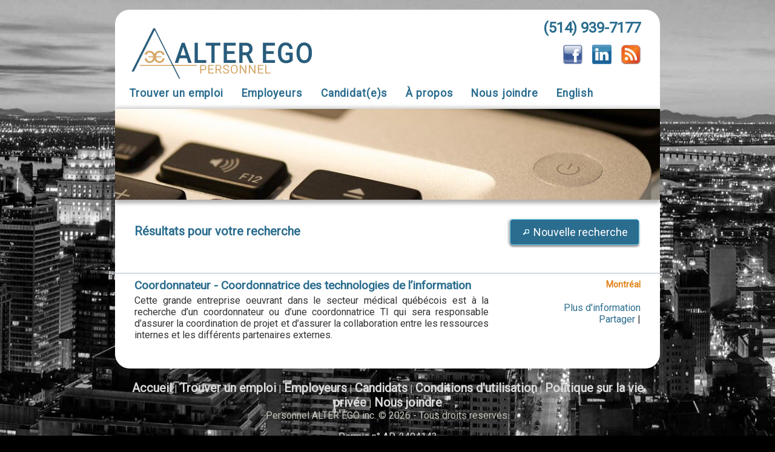

--- FILE ---
content_type: text/html; charset=utf-8
request_url: https://alterego.jobs/fr/domaine-emploi/2/soutien-administratif/
body_size: 18914
content:

<!DOCTYPE html>
<html prefix="og: http://ogp.me/ns#">
<head id="headers"><meta charset="utf-8" /><meta http-equiv="content-type" content="text/html; charset=utf-8" /><meta name="viewport" content="width=device-width, initial-scale=1, minimum-scale=1" />

    <!-- Global site tag (gtag.js) - Google Analytics -->
    <script type="text/javascript" async src="https://www.googletagmanager.com/gtag/js?id=G-43068HWS8X"></script>
    <script type="text/javascript">
        window.dataLayer = window.dataLayer || [];
        function gtag() { dataLayer.push(arguments); }
        gtag('js', new Date());
        gtag('config', 'G-43068HWS8X');
    </script>


    <title>
	Recherche de poste par catégorie d’emploi
</title>
    
        
    <script type="text/javascript" src="/javascripts/jquery-1.8.2.js?v2020.1.1"></script>
    <script type="text/javascript" src="/css/custom-theme/jquery-ui.js?v2020.1.1"></script>
    <script type="text/javascript" src="/javascripts/generals.js?v2020.1.1"></script>
    <script type="text/javascript" src="/javascripts/topnav.js?v2020.1.1"></script>
    
    
    <link href="https://fonts.googleapis.com/css?family=Roboto" rel="stylesheet" /><link href="/css/custom-theme/jquery-ui.css?v2020.1.1" rel="stylesheet" type="text/css" /><link href="/css/custom-theme/jquery-ui.structure.css?v2020.1.1" rel="stylesheet" type="text/css" /><link href="/css/custom-theme/jquery-ui.theme.css?v2020.1.1" rel="stylesheet" type="text/css" /><link href="/css/mediaqueries.css?v2020.1.1" rel="stylesheet" type="text/css" /><link href="/css/headers.css?v2020.1.1" rel="stylesheet" type="text/css" />

    <script type="text/javascript" src="/javascripts/loading.js"></script>
    <link href="/css/loading.css" rel="stylesheet" type="text/css" /><link rel="shortcut icon" href="/favicon.ico" /><link rel="apple-touch-icon" sizes="180x180" href="/apple-touch-icon.png" /><link rel="icon" type="image/png" sizes="32x32" href="/favicon-32x32.png" /><link rel="icon" type="image/png" sizes="16x16" href="/favicon-16x16.png" /><link rel="manifest" href="/site.json" /><meta name="msapplication-TileColor" content="#da532c" /><meta name="theme-color" content="#ffffff" /><meta name="msvalidate.01" content="4F3B3E7B8A9BEBD759D3A4F0B3519004" />
    <script type="text/javascript">
        function __doPostBack(eventTarget, eventArgument) { document.getElementById('__EVENTTARGET').value = eventTarget; document.getElementById('__EVENTARGUMENT').value = eventArgument; document.getElementById('Form1').submit(); }

        var slideIndexServices = 0;
        $(function () {
            $(".carousel_home").each(function (index) { $(this).css("display", "none"); });
            setTimeout(carouselServices, 100);
            var i1 = new Image("/images/fade1.jpg");
            var i2 = new Image("/images/fade2.jpg");
            var i3 = new Image("/images/fade3.jpg");
        });

        function carouselServices() {

            $(".carousel_home").each(function (index) { $(this).css("display", "none"); });
            $(".carousel_home").each(function (index) { if (index == slideIndexServices) { $(this).css("display", "block"); } });

            slideIndexServices++;
            if (slideIndexServices > ($(".carousel_home").length - 1)) { slideIndexServices = 0 }

            setTimeout(carouselServices, 5000);
        }

    </script>
<meta content="Agence de placement de personnel emploi Montréal recruteur temporaire permanent RH ressources humaines chasseurs de têtes emplois comptabilité finances administratives Informatique technique industrielles ventes gestion légale ingénieurs conception Web commerce électronique ventes travail cv curriculum vitae adjointe" name="description" /><meta content="Agence de placement de personnel emploi Montréal recruteur temporaire permanent RH ressources humaines chasseurs de têtes emplois comptabilité finances administratives Informatique technique industrielles ventes gestion légale ingénieurs conception Web commerce électronique ventes travail cv curriculum vitae adjointe" name="keywords" /><link type="text/css" rel="stylesheet" href="../../../../css/jobs.css?v2020.1.1"></link><link rel="canonical" href="https://alterego.jobs/fr/domaine-emploi/2/soutien-administratif/" /><meta http-equiv="content-language" content="fr-ca" /><script type="text/javascript">language = 'fr';</script></head>
<body>

<div id="bodywrapper" style="float: left; clear: both; width: 100%; height: 100%; border: 0px none;">
    <form method="post" action="./" id="Form1">
<div class="aspNetHidden">
<input type="hidden" name="__VIEWSTATE" id="__VIEWSTATE" value="/wEPDwULLTE4NTQ1NTExOTUPFgIeE1ZhbGlkYXRlUmVxdWVzdE1vZGUCAWRk7fcoHj+OQcvTOHNm5ZVleFXzdAvLPh7golcM2g85H9A=" />
</div>

<div class="aspNetHidden">

	<input type="hidden" name="__VIEWSTATEGENERATOR" id="__VIEWSTATEGENERATOR" value="66329154" />
</div>
    <input type="hidden" name="__EVENTTARGET" id="__EVENTTARGET" value="" />
    <input type="hidden" name="__EVENTARGUMENT" id="__EVENTARGUMENT" value="" />

    <div id="wrapper">
        <div id="wrapper2container">
	        <div id="wrapper2">
                <div id="wrapper3container">
		        
		        <div id="wrapper3">
		            
                    
                    <div id="header">

                        
				        <div>
                            <div><a href="/"><img id="logoimg" src="/images/logo.png" alt="Personnel Alter Ego inc." /></a></div>
				        </div>

                        <div>
                            <div><a href="tel:+15149397177">(514) 939-7177</a></div>
                            <div>
                                <div>
                                    <a href="http://www.facebook.com/pages/Personnel-Alter-Ego-inc-Recrutement-de-personnel/198450157669" target="_blank" title="Facebook">
                                        <img class="socialnetworkscontainerimage" src="/images/facebook.png" alt="Facebook" />
                                    </a>
                                </div>
                                <div>
                                    <a href="https://www.linkedin.com/company/personnel-alter-ego" target="_blank" title="LinkedIn">
                                        <img class="socialnetworkscontainerimage" src="/images/linkedin.jpg" alt="LinkedIn" />
                                    </a>
                                </div>
                                <div>
                                    <a href="/fr/rss-hotjob" target="_blank">
                                        <img class="socialnetworkscontainerimage" src="/images/rss.png" alt="RSS" />
                                    </a>
                                </div>
                            </div>
                        </div>



			        </div>
	            </div>

	            <div id="wrapper3a">

			        
			        <div id="topmenucontainer">
	                    
    <div class="topnav" id="topnav"><a class="topnavlinks topnavlinksnotactive" id="" href="/fr/rechercher/trouver-un-emploi/montreal-laval-rivesud-ouestdelile/">Trouver un emploi</a><a class="topnavlinks topnavlinksnotactive" id="" href="/employeurs/">Employeurs</a><a class="topnavlinks topnavlinksnotactive" id="" href="/fr/individus/chercheur-demploi/contractuel/placements-postes-permanents/recrutement-temporaires/">Candidat(e)s</a><a class="topnavlinks topnavlinksnotactive" id="" href="/apropos/">À propos</a><a class="topnavlinks topnavlinksnotactive" id="" href="/nousjoindre/">Nous joindre</a><a id="" href="/en/home/" class="topnavlinks topnavlinksnotactive">English</a><a class="topnavlinksmenuicon topnavlinksnotactive" id="" onclick="javascript: ResponsiveMenuToogle();">MENU &#9776;</a></div>			
			        </div> 
			
			        <div id="page">
				        <div id="content">
				            <div id="contentedge">
				                <div id="contentdata" >
				                    
 <div class="cb fl w100p mt1em lh15em"></div>
    <div class="cb fl w100p" style="box-shadow: 0 6px 6px rgba(0,0,0,0.3), 0 -3px 6px rgba(0,0,0,0.2); z-index: 990; font-size: 0; line-height: 0; vertical-align: top;">
        <img src="/images/jobsearch.jpg" 
            style="border: 0px; width: 100%; min-height: 143px; display: block;" 
            alt="Résultats pour votre recherche" />
    </div>
    <div id="jobsearchContent">
        <div class="pt10em pl20em pr20em gray3">
             <h1>Résultats pour votre recherche</h1>
	    </div>
        <div class="pt10em pl20em pr20em">
            <button id="btnquickreturn" class="button">
                Nouvelle recherche
            </button>
            <script type="text/javascript">
                jQuery(function () {
                    jQuery("#btnquickreturn")
                    .button({ icons: { primary: 'ui-icon-search'} })
                    .click(function (event) {
                        event.preventDefault();
                        top.location = '/fr/rechercher/trouver-un-emploi/montreal-laval-rivesud-ouestdelile/';
                    });
                });
            </script>
        </div>
    </div>  


    <div class="cb fl pb20em pt20em">
    
        <div class="cb fl w100p pl20em pr20em bgabc h1px mt05em"></div>
        <div class="cb fl w100p pl20em pr20em mt05em">
            <div class="fl w70p">
                <div class="cb fl jobsearchtitle">
                    
                    
                        <a href="https://alterego.jobs:443/fr/offresdemplois/travail/26019/montreal/coordonnateur---coordonnatrice-des-technologies-de-linformation/" class="blue2">Coordonnateur - Coordonnatrice des technologies de l’information</a>
                    
                </div>
                <div class="cb fl lh12em w100p jobsearchdesc">
                    
                    Cette grande entreprise oeuvrant dans le secteur m&#233;dical qu&#233;b&#233;cois est &#224; la recherche d’un coordonnateur ou d’une coordonnatrice TI qui sera responsable d’assurer la coordination de projet et d’assurer la collaboration entre les ressources internes et les diff&#233;rents partenaires externes. <br />
<br />
Responsabilit&#233;s	<br />
- Fournir un support de niveau avanc&#233; pour r&#233;soudre les probl&#232;mes complexes;<br />
- Surveiller les logs d’application ou de programme et assurer le suivi des anomalies;<br />
- Mettre en place et suivre les proc&#233;dures de gestion des incidents;<br />
- Assurer la communication des objectifs et priorit&#233;s des ressources impliqu&#233;es;<br />
- Assurer une coop&#233;ration efficace avec les autres d&#233;partements et les utilisateurs;<br />
- Identifier les opportunit&#233;s d’am&#233;lioration des processus de support et en assurer la mise &#224; jour;<br />
- Assurer le suivi mensuel des d&#233;penses TI;<br />
- Responsable de la coordination des demandes de soutiens et formations aux utilisateurs;<br />
- Coordonner les demandes de probl&#232;mes technique avec l’&#233;quipe en impartition. <br />
<br />
Exigences<br />
- Baccalaur&#233;at en informatique ou formation &#233;quivalente;<br />
- Minimum 10 ann&#233;es d&#39;exp&#233;rience dans un poste similaire;<br />
- Exp&#233;rience en r&#233;partition et suivi des t&#226;ches d’&#233;quipe pour mener &#224; bien les projets d’infrastructure et de r&#233;seautique;<br />
- Exp&#233;rience diversifi&#233;e en gestion de projets technologiques;<br />
- Ma&#238;trise du fran&#231;ais;<br />
- Capacit&#233; &#224; effectuer 2 % des t&#226;ches en anglais;<br />
- Disponibilit&#233; occasionnelle en dehors des heures r&#233;guli&#232;res.<br />
<br />
Comp&#233;tences recherch&#233;es<br />
- Leadership pour motiver et diriger les ressources internes et externes;<br />
- Excellent sens de l’organisation et de gestion des priorit&#233;s; <br />
- Capacit&#233; &#224; travailler en &#233;quipe et &#224; collaborer avec diff&#233;rents d&#233;partements;<br />
- Excellentes habilet&#233;s communicationnelles, leadership et pouvoir d’influence;<br />
- Sens des responsabilit&#233;s, souci du d&#233;tail et discr&#233;tion;<br />
- Excellentes habilet&#233;s en service &#224; la client&#232;le et entregent;<br />
- Niveau &#233;lev&#233; d’autonomie et de proactivit&#233;.<br />
<br />
Conditions et avantages<br />
- Horaire de 35h/semaine (poste en pr&#233;sentiel)<br />
- Assurances collectives jour 1, pay&#233; &#224; 100%<br />
- 10 jours de cong&#233; personnels, pay&#233;s si non pris<br />
- 3 semaines de vacances/an<br />
- Fonds de pension &#224; prestation d&#233;termin&#233;e<br />
- Plus de f&#233;ri&#233;s que la norme<br />
- Ferm&#233; entre No&#235;l et le Jour de l&#39;An<br />
- Programme d’aide aux employ&#233;s<br />
- Formations et opportunit&#233;s de d&#233;veloppement professionnel<br />
<br />
Mettez &#224; profit vos capacit&#233;s interpersonnelles dans cette &#233;quipe dynamique o&#249; vous serez appr&#233;ci&#233;(e) &#224; votre juste valeur! Nous serons heureux de faire votre connaissance!
                </div>
            </div>
            <div class="fl w30p taright lh12em">
                <span class="orange3 jobsearchregion">Montr&#233;al</span><br />
                <br />
                
                    <a href="https://alterego.jobs:443/fr/offresdemplois/travail/26019/montreal/coordonnateur---coordonnatrice-des-technologies-de-linformation/">Plus d'information</a><br />
                <div style="clear: both; text-align: right; float: right;" class="addthis_toolbox addthis_default_style"    addthis:url="https://alterego.jobs/fr/offresdemplois/travail/26019/montreal/coordonnateur---coordonnatrice-des-technologies-de-linformation/"    addthis:title="Offre d'emploi: Coordonnateur - Coordonnatrice des technologies de l’information"    addthis:description="Cette grande entreprise oeuvrant dans le secteur m&#233;dical qu&#233;b&#233;cois est &#224; la recherche d’un coordonnateur ou d’une coordonnatrice TI qui sera responsable d’assurer la coordination de projet et d’assurer la collaboration entre les ressources internes et les diff&#233;rents partenaires externes. 

Responsabilit&#233;s	
- Fournir un support de niveau avanc&#233; pour r&#233;soudre les probl&#232;mes complexes;
- Surveiller les logs d’application ou de programme et assurer le suivi des anomalies;
- Mettre en place et suivre les proc&#233;dures de gestion des incidents;
- Assurer la communication des objectifs et priorit&#233;s des ressources impliqu&#233;es;
- Assurer une coop&#233;ration efficace avec les autres d&#233;partements et les utilisateurs;
- Identifier les opportunit&#233;s d’am&#233;lioration des processus de support et en assurer la mise &#224; jour;
- Assurer le suivi mensuel des d&#233;penses TI;
- Responsable de la coordination des demandes de soutiens et formations aux utilisateurs;
- Coordonner les demandes de probl&#232;mes technique avec l’&#233;quipe en impartition. 

Exigences
- Baccalaur&#233;at en informatique ou formation &#233;quivalente;
- Minimum 10 ann&#233;es d&#39;exp&#233;rience dans un poste similaire;
- Exp&#233;rience en r&#233;partition et suivi des t&#226;ches d’&#233;quipe pour mener &#224; bien les projets d’infrastructure et de r&#233;seautique;
- Exp&#233;rience diversifi&#233;e en gestion de projets technologiques;
- Ma&#238;trise du fran&#231;ais;
- Capacit&#233; &#224; effectuer 2 % des t&#226;ches en anglais;
- Disponibilit&#233; occasionnelle en dehors des heures r&#233;guli&#232;res.

Comp&#233;tences recherch&#233;es
- Leadership pour motiver et diriger les ressources internes et externes;
- Excellent sens de l’organisation et de gestion des priorit&#233;s; 
- Capacit&#233; &#224; travailler en &#233;quipe et &#224; collaborer avec diff&#233;rents d&#233;partements;
- Excellentes habilet&#233;s communicationnelles, leadership et pouvoir d’influence;
- Sens des responsabilit&#233;s, souci du d&#233;tail et discr&#233;tion;
- Excellentes habilet&#233;s en service &#224; la client&#232;le et entregent;
- Niveau &#233;lev&#233; d’autonomie et de proactivit&#233;.

Conditions et avantages
- Horaire de 35h/semaine (poste en pr&#233;sentiel)
- Assurances collectives jour 1, pay&#233; &#224; 100%
- 10 jours de cong&#233; personnels, pay&#233;s si non pris
- 3 semaines de vacances/an
- Fonds de pension &#224; prestation d&#233;termin&#233;e
- Plus de f&#233;ri&#233;s que la norme
- Ferm&#233; entre No&#235;l et le Jour de l&#39;An
- Programme d’aide aux employ&#233;s
- Formations et opportunit&#233;s de d&#233;veloppement professionnel

Mettez &#224; profit vos capacit&#233;s interpersonnelles dans cette &#233;quipe dynamique o&#249; vous serez appr&#233;ci&#233;(e) &#224; votre juste valeur! Nous serons heureux de faire votre connaissance!">   <a href="https://www.addthis.com/bookmark.php?v=300&pubid=ra-4da797b220565e90" class="addthis_button_compact">Partager</a>   <span class="addthis_separator">|</span>   <a class="addthis_button_preferred_1"></a>   <a class="addthis_button_preferred_2"></a>   <a class="addthis_button_preferred_3"></a></div>
            </div>
        </div>
    
    </div>

    <script type="text/javascript">$(function () {});</script>

				                </div>
				            </div>
				        </div>

			        </div>
		        </div>
	            </div>	
	        </div>
        </div>

        <div id="footer">
            
    <p><a href="https://alterego.jobs/">Accueil</a>&nbsp;|&nbsp;<a href="https://alterego.jobs/fr/rechercher/trouver-un-emploi/montreal-laval-rivesud-ouestdelile/">Trouver un emploi</a>&nbsp;|&nbsp;<a href="https://alterego.jobs/employeurs/">Employeurs</a>&nbsp;|&nbsp;<a href="https://alterego.jobs/fr/individus/chercheur-demploi/contractuel/placements-postes-permanents/recrutement-temporaires/">Candidats</a>&nbsp;|&nbsp;<a target="_blank" href="https://alterego.jobs/terms-of-uses.aspx">Conditions d'utilisation</a>&nbsp;|&nbsp;<a target="_blank" href="https://alterego.jobs/privacy-policy.aspx">Politique sur la vie privée</a>&nbsp;|&nbsp;<a href="https://alterego.jobs/contactus.aspx">Nous joindre</a><br />Personnel ALTER EGO inc. &copy; 2026 - Tous droits reservés.</p>
            <div class="w100p cb fl p1em fsize1em tacenter" style="color: #DDD;">Permis n&deg; AP-2404143 </div>
        </div>

    </div>

    
<script type="text/javascript">var addthis_config = {"data_track_clickback":true};</script><script type="text/javascript" src="https://s7.addthis.com/js/300/addthis_widget.js#pubid=ra-4da797b220565e90"></script></form>
</div>





<div id="alertdialog" style="display: none;"></div>
<div id="dialog_loading" style="clear: none;"><!-- --></div>
</body>
</html>

--- FILE ---
content_type: text/css
request_url: https://alterego.jobs/css/mediaqueries.css?v2020.1.1
body_size: 13933
content:
html, body { height: 100%; font-family: "Roboto", Arial,sans-serif; }
body { margin: 0px; padding: 0px; background-image: url('/images/mainbg.jpg'); background-attachment:fixed; background-position: center; background-repeat: repeat; background-color: black; }
body, div, th, td, input, textarea, select { font-family: "Roboto",Arial,sans-serif; color: #333333; box-sizing: border-box; }

.aeblue { color: #2B6D8F; }


a:link { color: #2B6D8F; text-decoration: none; }
a:active { color: #2B6D8F; text-decoration: none; }
a:hover { color: #2B6D8F; text-decoration: underline; }
a:visited { color: #2B6D8F; text-decoration: none; }

.hidden { display: none; }
.notvisible { visibility: hidden; }

h1 { font-family: "Roboto", Arial,sans-serif; font-size: 20px; color: #2B6D8F; }
h2 { font-family: "Roboto", Arial,sans-serif; font-size: 18px; color: #2B6D8F; }
h4 { font-family: "Roboto", Arial,sans-serif; font-size: 14px; color: #2B6D8F; }    
h3 { font-family: "Roboto", Arial,sans-serif; font-size: 1.25em; color: #2B6D8F; font-weight: bold; margin: 0.75em 0em 0.5em 0em; line-height: 1.5em; text-align: left;} 
.h3 { font-family: "Roboto", Arial,sans-serif; font-size: 1.25em; color: #2B6D8F; font-weight: bold; margin: 0.75em 0em 0.5em 0em; line-height: 1.5em; text-align: left;} 

.charcoal { color: #070FA1; }

.fsize075em { font-size: 0.75em; }
.fsize08em { font-size: 0.8em; }
.fsize09em { font-size: 0.9em; }
.fsize1em { font-size: 1em; }
.fsize11em { font-size: 1.1em; }
.fsize115em { font-size: 1.15em; }
.fsize125em { font-size: 1.25em; }
.fsize135em { font-size: 1.35em; }
.fsize15em { font-size: 1.5em; }
.fsize16em { font-size: 1.6em; }
.fsize175em { font-size: 1.75em; }
.fsize18em { font-size: 1.8em; }
.fsize19em { font-size: 1.9em; }
.fsize2em { font-size: 2em; }

.button { font-size: 18px; line-height: 1.5; cursor: pointer; box-shadow: 0 3px 3px 0 rgba(0,0,0,0.4), -3px 0 3px 0 rgba(0,0,0,0.2); }

.fl { float: left; }
.fr { float: right; }
.fn { float: none; }
.cb { clear: both; }
.w100p { width: 100%; }
.w96p { width: 96%; }
.w98p { width: 98%; }
.w25p { width: 25%; }
.w21p { width: 21%; }
.w40p { width: 40%; }
.w46p { width: 46%; }
.w48p { width: 48%; }
.w50p { width: 50%; }
.w45p { width: 45%; }
.w55p { width: 55%; }
.w65p { width: 65%; }
.w60p { width: 60%; }
.w73p { width: 73%; }
.w75p { width: 75%; }
.w70p { width: 70%; }
.w30p { width: 30%; }
.w32px { width: 32px; }

.h1px { height: 1px; }


.m1em01em0 { margin: 1em 0 1em 0; }
.m1em { margin: 1em; }
.m01em { margin: 0.1em; }
.mlrauto { margin-left: auto; margin-right: auto; }
.m0202p { margin: 0 2% 0 2%; }
.m2120em { margin: 2em 1em 2em 0; }
.m2121em { margin: 2em 1em 2em 1em; }
.m0101em { margin: 0 1em 0 1em; }
.m0202em { margin: 0 2em 0 2em; }
.m2222em { margin: 2em 2em 2em 2em; }
.m2020em { margin: 2em 0 2em 0; }
.m2220em { margin: 2em 2em 2em 0; }
.m0222em { margin: 2em 2em 2em 0; }
.m2100em { margin: 2em 1em 0 0; }
.m2202em { margin: 2em 2em 0 2em; }
.m2000em { margin: 2em 0 0 0; }
.m2200em { margin: 2em 2em 0 0; }
.m0202em { margin: 2em 2em 0 0; }

.m0303em { margin: 0 3em 0 3em; }
.m0001em { margin: 0 0 0 1em; }

.pt05em { padding-top: 0.50em;}
.pt075em { padding-top: 0.750em;}
.pt1em,.pt10em { padding-top: 1.00em;}
.pt15em { padding-top: 1.50em;}
.pt20em { padding-top: 2.00em;}
.pt25em { padding-top: 2.50em;}
.pl05em { padding-left: 0.50em;}
.pl075em { padding-left: 0.750em;}
.pl1em,.pl10em { padding-left: 1.00em;}
.pl15em { padding-left: 1.50em;}
.pl20em { padding-left: 2.00em;}
.pl25em { padding-left: 2.50em;}
.pr05em { padding-right: 0.50em;}
.pr075em { padding-right: 0.750em;}
.pr1em,.pr10em { padding-right: 1.00em;}
.pr15em { padding-right: 1.50em;}
.pr20em { padding-right: 2.00em;}
.pr25em { padding-right: 2.50em;}
.pb05em { padding-bottom: 0.50em;}
.pb075em { padding-bottom: 0.750em;}
.pb1em,.pb10em { padding-bottom: 1.00em;}
.pb15em { padding-bottom: 1.50em;}
.pb20em { padding-bottom: 2.00em;}
.pb25em { padding-bottom: 2.50em;}

.p05em { padding: 0.50em;}
.p075em { padding: 0.750em;}
.p1em,.p10em { padding: 1.00em;}
.p15em { padding: 1.50em;}
.p20em { padding: 2.00em;}
.p25em { padding: 2.50em;}

.mt05em { margin-top: 0.50em;}
.mt075em { margin-top: 0.750em;}
.mt1em,.mt10em { margin-top: 1.00em;}
.mt15em { margin-top: 1.50em;}
.mt20em { margin-top: 2.00em;}
.mt25em { margin-top: 2.50em;}
.ml05em { margin-left: 0.50em;}
.ml075em { margin-left: 0.750em;}
.ml1em,.ml10em { margin-left: 1.00em;}
.ml15em { margin-left: 1.50em;}
.ml20em { margin-left: 2.00em;}
.ml25em { margin-left: 2.50em;}
.mr05em { margin-right: 0.50em;}
.mr075em { margin-right: 0.750em;}
.mr1em,.mr10em { margin-right: 1.00em;}
.mr15em { margin-right: 1.50em;}
.mr20em { margin-right: 2.00em;}
.mr25em { margin-right: 2.50em;}
.mb05em { margin-bottom: 0.50em;}
.mb075em { margin-bottom: 0.750em;}
.mb1em,.mb10em { margin-bottom: 1.00em;}
.mb15em { margin-bottom: 1.50em;}
.mb20em { margin-bottom: 2.00em;}
.mb25em { margin-bottom: 2.50em;}

.p0202p { padding: 0 2% 0 2%; }
.p0002p { padding: 0 0 0 2%; }
.p0200p { padding: 0 2% 0 0; }
.p0404p { padding: 0 4% 0 4%; }
.p0004p { padding: 0 0 0 4%; }
.p0400p { padding: 0 4% 0 0; }


.taleft { text-align: left; }
.tacenter { text-align: center; }
.taright { text-align: right; }

.bold { font-weight: bold; }
.italic { font-style: italic; }

.lh08em { line-height: 0.8em; }
.lh09em { line-height: 0.9em; }
.lh10em { line-height: 1.0em; }
.lh11em { line-height: 1.1em; }
.lh12em { line-height: 1.2em; }
.lh15em { line-height: 1.5em; }
.lh20em { line-height: 2.0em; }
.lh25em { line-height: 2.5em; }


.bgabc { background-color: #AABBCC; }


.borderblue1 { border: 1px solid #070FA1; }

.awhitesitemap { height: 2em; display: block; color: #FFFFFF; font-size: 1.10em; text-shadow: 0.075em 0.090em #333333; }
.awhitesitemap:hover { height: 2em; display: block; color: #FFFFFF; font-size: 1.10em; text-shadow: 0.075em 0.090em #333333; }
.awhitesitemapsub  
{
    color: #FEFEFE; 
    font-size: 1.0em;
}


.blue1 { color: #27332F; }
.blue2 { color: #000000; }
.blue3 { color: #3F66E7; }
.orange1 { color: #F2AC30; }
.orange2 { color: #F8D442; }
.orange3 { color: #E38117; }
.gray1 { color: #B1B0AB; }        
.gray2 { color: #73726F; }        
.gray3 { color: #444444; } 
.bold { font-weight: bold; }

#footer { clear: both; float: none; width: 90%; margin: 0px auto; color: #C6C4BC; }
#footer p {
	margin: 0px;
	padding: 20px 0px 0px 0px;
	text-align: center;
	color: #C6C4BC;
}

.quicksitemap_section { float: left; clear: both; padding: 0; margin: 0; }



    .quicksitemap_section { float: left; clear: both;  width: 100%; padding: 0; margin: 0; }
    .awhitesitemap { height: 1em; display: block; color: #FFFFFF; font-size: 1.10em; text-shadow: 0.075em 0.090em #333333; }

.boxhotjobs3a:active, .boxhotjobs3a:link, .boxhotjobs3a:hover, .boxhotjobs3a:visited { font-size: 1.0em; font-weight: normal; font-family: "Roboto", Arial, Sans-Serif; color: #2B6D8F; }    
.boxhotjobs5 { font-size: 1.0em; font-weight: normal; font-family: "Roboto", Arial, Sans-Serif; color: #333; }
    
    .homecontainer1 { clear: both; float: left; width: 98%; padding: 0 1% 0 1%; text-align: left; } 
    .homecontainer1 h3 { line-height: 1.25em; font-weight: bold; margin: 1.25em 0em 1em 0em; font-size: 1.35em; } 
    .homecontainer1 p { margin: 1em 0em 1em 0em; line-height: 1.25em; font-size: 1.15em; font-weight: normal; letter-spacing: 0.035em;}                

@media all and (min-width: 1024px)  
{
    
   
    
    
        
    
    
    
  
    .jobsearchtitle { width: 100%; font-weight: bold; font-size: 1.2em; }
    .jobsearchdesc { height: auto; max-height: 90px; font-size: 1em; font-weight: normal; text-align: justify; margin-top: 4px; overflow: hidden; }
    .jobsearchregion { font-size: 14px; font-weight: bold; } 
    #btnjobsearchquickreturn { clear: both; float: right; height: 2.8em; font-size: 1.25em; font-weight: bold; margin: 0.0em 0.0em 0.5em 0; font-weight: bold;}
    .jobsearchcontent1 { margin: 1em 0em 4em 0em; }
    .jobsearchcontent2 { margin: 1em 2% 0 2%; }
    .jobsearchh2 { font-size: 1.35em; line-height: 1.25em; font-weight: bold; }
    
    #diviframesendcv { border: 1px solid #AEAEAE; border-radius: 1em; display: none; }
    #diviframesendcv iframe { float: left; padding: 0px; margin: 0px; border-radius: 1em; border: 0px none; overflow: hidden; }
 
    #jobalert_firstname { width: 200px; }
    #jobalert_lastname { width: 200px; }
    #jobalert_email { width: 80%; }
    
    #jobalertitemcontainer { clear:both; float:left; }
    #jobalertitem { clear:both; float:left; line-height: 3.0em; }
    #jobalertitem2 { float:left; line-height: 2.5em; font-weight: bold; padding: 0.1em 0.5em 0.1em 0.5em; }
    
    #jobdetails-titlelink-container { margin: 0.5em 0 2em 0; }
    .jobdetails-titlelink { font-size: 1.5em; font-weight: bold; }
    .jobdetails-commandscontainer {  }
    #btnjobdetailsgoback { float: left; margin: 0 1.5em 0 0; }
    #btnjobdetailspostulate { float: left; }
}

@media all and (min-width: 1px)  
{
    .jobdetails-titlelink:active { color: #27332F; line-height: 1.25em; font-weight: bold; margin: 0.75em 0em 0.5em 0em; font-size: 1.75em; line-height: 1.5em; text-align: left; }
    .jobdetails-titlelink:link { color: #27332F; line-height: 1.25em; font-weight: bold; margin: 0.75em 0em 0.5em 0em; font-size: 1.75em; line-height: 1.5em; text-align: left; }
    .jobdetails-titlelink:visited { color: #27332F; line-height: 1.25em; font-weight: bold; margin: 0.75em 0em 0.5em 0em; font-size: 1.75em; line-height: 1.5em; text-align: left; }
    .jobdetails-titlelink:hover { color: #27332F; line-height: 1.25em; font-weight: bold; margin: 0.75em 0em 0.5em 0em; font-size: 1.75em; line-height: 1.5em; text-align: left; }
    .jobdetails-titlelink h1 
    {
        color: #27332F; line-height: 1.25em; font-weight: bold; margin: 0.75em 0em 0.5em 0em; font-size: 1em; line-height: 1.5em; text-align: left;   
    }
        
    #btnjobdetailspostulate { margin-top: 1em; }
    #btnjobdetailsgoback { margin-top: 1em; }
    
    .jobsearchtitle { width: 100%; font-weight: bold; font-size: 1.2em; }
    .jobsearchdesc { height: auto; max-height: 90px; font-size: 1em; font-weight: normal; text-align: justify; margin-top: 4px; overflow: hidden; }
    .jobsearchregion { font-size: 14px; font-weight: bold; } 
    #btnjobsearchquickreturn { clear: both; float: right; height: 2.8em; font-size: 1.25em; font-weight: bold; margin: 0.0em 0.0em 0.5em 0; font-weight: bold;}
    #btnjobsearchgoback { clear: both; float: right; height: 2.8em; font-size: 1.25em; font-weight: bold; margin: 0.0em 0.0em 0.5em 0; font-weight: bold;}
    
    
    .jobsearchcontent1 { margin: 1em 0em 4em 0em; }
    .jobsearchcontent2 { margin: 1em 2% 0 2%; }
    .jobsearchh2 { font-size: 1.35em; line-height: 1.25em; font-weight: bold; }
    
    #btnBrowse { width: 100%; margin: 0 0 0.5em 0; cursor: pointer; box-shadow: 0 3px 3px 0 rgba(0,0,0,0.4), -3px 0 3px 0 rgba(0,0,0,0.2); }
    #btnBrowseContainer { clear: both; float: left; margin: 0; width: 92%; padding: 0 4% 0 4%; }
    #btnSubmitCV { width: 100%; margin: 0 0 0.5em 0; cursor: pointer; box-shadow: 0 3px 3px 0 rgba(0,0,0,0.4), -3px 0 3px 0 rgba(0,0,0,0.2); }
    #btnSubmitCVContainer { clear: both; float: left; margin: 0; width: 92%; padding: 1em 4% 0 4%; }
    #diviframesendcv { border: 1px solid #AEAEAE; border-radius: 1em; display: none; }
    #diviframesendcv iframe { float: left; padding: 0px; margin: 0px; border-radius: 1em; border: 0px none;  overflow: hidden; }
}
@media all and (min-width: 640px)  
{
    .jobdetails-titlelink:active { color: #27332F; line-height: 1.25em; font-weight: bold; margin: 0.75em 0em 0.5em 0em; font-size: 1.75em; line-height: 1.5em; text-align: left; }
    .jobdetails-titlelink:link { color: #27332F; line-height: 1.25em; font-weight: bold; margin: 0.75em 0em 0.5em 0em; font-size: 1.75em; line-height: 1.5em; text-align: left; }
    .jobdetails-titlelink:visited { color: #27332F; line-height: 1.25em; font-weight: bold; margin: 0.75em 0em 0.5em 0em; font-size: 1.75em; line-height: 1.5em; text-align: left; }
    .jobdetails-titlelink:hover { color: #27332F; line-height: 1.25em; font-weight: bold; margin: 0.75em 0em 0.5em 0em; font-size: 1.75em; line-height: 1.5em; text-align: left; }
        
    .jobsearchtitle { width: 100%; font-weight: bold; font-size: 1.2em; }
    .jobsearchdesc { height: auto; max-height: 90px; font-size: 1em; font-weight: normal; text-align: justify; margin-top: 4px; overflow: hidden; }
    .jobsearchregion { font-size: 14px; font-weight: bold; } 
    #btnjobsearchquickreturn { clear: none; float: right; height: 2.8em; font-size: 1.25em; font-weight: bold; margin: 0.0em 0.0em 0.5em 1em; font-weight: bold;}
    #btnjobsearchgoback { clear: none; float: right; height: 2.8em; font-size: 1.25em; font-weight: bold; margin: 0.0em 0.0em 0.5em 1em; font-weight: bold;}
    
    .jobsearchcontent1 { margin: 1em 0em 4em 0em; }
    .jobsearchcontent2 { margin: 1em 2% 0 2%; }
    .jobsearchh2 { font-size: 1.35em; line-height: 1.25em; font-weight: bold; }
    
    #btnBrowse { width: 100%; margin: 0 0 0.5em 0; cursor: pointer; box-shadow: 0 3px 3px 0 rgba(0,0,0,0.4), -3px 0 3px 0 rgba(0,0,0,0.2); }
    #btnBrowseContainer { clear: none; float: left; margin: 0; width: 48%; padding: 0 2% 0 0; }
    #btnSubmitCV { width: 100%; margin: 0 0 0.5em 0; cursor: pointer; box-shadow: 0 3px 3px 0 rgba(0,0,0,0.4), -3px 0 3px 0 rgba(0,0,0,0.2); }
    #btnSubmitCVContainer { clear: none; float: right; margin: 0; width: 48%; padding: 0 0 0 2%; }
    #diviframesendcv { border: 1px solid #AEAEAE; border-radius: 1em; display: none;  overflow: hidden;}
    #diviframesendcv iframe { float: left; padding: 0px; margin: 0px; border-radius: 1em; border: 0px none;  overflow: hidden;}    
}

--- FILE ---
content_type: text/css
request_url: https://alterego.jobs/css/headers.css?v2020.1.1
body_size: 10237
content:
#dialog_loading 
{
    display:    none;
    position:   fixed;
    z-index:    1009;
    top:        0;
    left:       0;
    height:     100%;
    width:      100%;
    background: rgba( 255, 255, 255, .8 ) 
                url('/images/loading.gif') 
                50% 50% 
                no-repeat;
}

body.loading #dialog_loading { overflow: hidden; }
body.loading #dialog_loading { display: block; }        

.ui-dialog { z-index: 1000!important; }  
.ui-autocomplete { z-index: 1001!important; }

/* TOP NAV */
.topnav { z-index: 990!important; background-color: #FFFFFF;  }
.topnav a { font-family: Roboto,Arial, sans-serif; float: left; display: block; text-align: center; padding: 14px 16px; text-decoration: none; font-size: 1.70em; letter-spacing: 0.02em;  }
.topnav a:hover { background-color: #FFFFFF; color: #2B6D8F; transition: 0.8s; }
.topnav .topnavlinksmenuicon { display: none; }
.topnavlinksactive { color: #2B6D8F; transition: 0.8s; }
.topnavlinksnotactive { color: #333333; transition: 0.8s; }

@media all and (max-width:729px) {
  /* #menu_mobiletoggle { display: block; } */
    .topnav a{ display: none; }
    .topnav a.topnavlinksmenuicon { float: right; display: block; }  
    .topnav.responsive { position: relative; }
    .topnav.responsive a.topnavlinksmenuicon { position: absolute; right: 0; top: -55px; }
    .topnav.responsive a { float: none; display: block; text-align: left; }  
    .topnavlinks:first-child { margin-top: 2em;}
}
@media all and (min-width: 730px)  
{    
    .topnav { background-color: #FFFFFF; overflow: hidden; padding-left: 10px;}
    .topnav a { font-family: "Roboto", Arial, sans-serif; float: left; display: block; text-align: center; padding: 14px 5px 0px 12px; text-decoration: none; font-size: 1em; font-weight: bold; letter-spacing: 0.01em; }
    .topnav a:hover { background-color: #FFFFFF; color: #2B6D8F; transition: 0.8s; }
    .topnav .topnavlinksmenuicon { display: none; }
    .topnavlinksactive { color: #2B6D8F; transition: 0.8s; }
    .topnavlinksnotactive { color: #333333; transition: 0.8s; }    
}
@media all and (min-width:730px) {
  /* #menu_mobiletoggle { display: none; } */
 
  
}
@media all and (min-width: 1px)  
{
    #wrapper { float: none; clear: both; width: 100%; min-width: 400px; max-width: 1000px; background-color: transparent; margin: 1em auto 0 auto;}
    #wrapper2container { float: left; clear: both; width: 100%; height: 100%; }
    #wrapper2 { float: none; width: 90%; margin: 0px auto; }
    #wrapper3 { float: left; clear: both; width: 100%; }
    #wrapper3a { float: left; clear: both; width: 100%; overflow: hidden; }
    #wrapper3container { width: 100%; padding: 0em; float: left; clear: both; background-color: #FFFFFF; border-radius: 1.5em; }   
        
        
        
        
    #header { float: left; clear: both; width: 100%; margin: 0.25em 0 0 0; }
    
    #header > div:nth-of-type(1) { width: 100%; float: left; clear: both; }
    #header > div:nth-of-type(1) > div:nth-of-type(1) { width: 100%;  border: 0px none;  padding: 0 1em 0 1em; }
    #header > div:nth-of-type(2) { padding-right: 1em; float: right; text-align: right; clear: both; }
    #header > div:nth-of-type(2) > div:nth-of-type(1) { clear: both; float: right; padding: 0.25em  0 0.25em  0; float: right; color: #E38117; text-align: right; font-size: 1.2em; font-weight: bold; }
    #header > div:nth-of-type(2) > div:nth-of-type(2) { clear: both; float: right; margin: 0 0 0.20em 0; }
    #header > div:nth-of-type(2) > div:nth-of-type(2) > div {  float: left; width: 32px; text-align: center; margin: 0.1em 0 0 1em; }
    .socialnetworkscontainerimage { width: 32px; height: 32px; border: none 0px; }
    #header > div:nth-of-type(2) > div:nth-of-type(3) { clear: both; float: right; margin-top: 0.15em; text-align: right; font-size: 14px; color: #2B6D8F; font-weight: bold; }

    .switch_language:active { color: #070FA1; text-decoration: none; font-size: 1.25em; font-weight: bold; }
    .switch_language:link { color: #070FA1; text-decoration: none; font-size: 1.25em; font-weight: bold; }
    .switch_language:hover { color: #070FA1; text-decoration: underline; font-size: 1.25em; font-weight: bold; }
    .switch_language:visited { color: #070FA1; text-decoration: none; font-size: 1.25em; font-weight: bold; }

    
    #logoimg { width: 100%; min-width: 200px; height: auto; margin: 0 0 0 0; }  
    
    #menu_container { background-color: #EDEDED; float: left; clear: both; width: 96%; padding: 0 2% 0 2%; border-top: 1px solid #AAAAAA; border-bottom: 1px solid #AAAAAA; }

    #btntop_home,#btntop_findajob,#btntop_employers,#btntop_candidates,#btntop_contactus,#btntop_aboutus { margin: 0.15em 0 0.15em 0; }
    #btntop_home,#btntop_findajob,#btntop_employers,#btntop_candidates,#btntop_contactus,#btntop_aboutus
    { display: none; float: left; clear: both; height: 2.8em; font-size: 1.25em; font-weight: bold; width: 100%; }
    #btntop_mobilemenu { display: block !important; float: right; }
    #btnlanguage { float: left; clear: both; height: 2.8em; font-size: 1.25em; font-weight: bold; width: 100%; } 
    
    
    #topmenucontainer { z-index: 995; clear: both; float: left; width: 100%;  }
    
    #page { float: left; clear: both; width: 100%; z-index: 100; }
    #content { float: left; clear: both; width: 100%; }
    #contentedge { float: left; clear: both; width: 100%; }
    #contentdata { float: left; clear: both; width: 100%;  }
    
    #footer > p > a { color: #D9D9D9; font-size: 1.25em; font-weight: bold; }
    
    
    .topnav { padding-left: 10px; }
    .topnav a { font-family: "Roboto", Arial, sans-serif; text-align: center; padding: 14px 16px; text-decoration: none; font-size: 1.70em; letter-spacing: 0.02em; }
      
}
@media all and (min-width: 500px)  
{
        #header > div:nth-of-type(1) { width: 60%; float: left; clear: both; }
        #header > div:nth-of-type(2) { margin-right: 1em; float: right; text-align: right; clear: none; }
}
@media all and (min-width: 700px)  
{
    #wrapper { float: none; clear: both; width: 100%; max-width: 1000px; background-color: transparent; margin: 1em auto 0 auto;}
    #wrapper2container { float: left; clear: both; width: 100%; height: 100%; }
    #wrapper2 { float: none; width: 90%; margin: 0px auto; }
    #wrapper3 { float: left; clear: both; width: 100%; }
    #wrapper3a { float: left; clear: both; width: 100%; }
    #wrapper3container { width: 100%; padding: 0em; float: left; clear: both; background-color: #FFFFFF; }   
        
    #header { float: left; clear: both; width: 100%; margin: 0.25em 0 0 0; }
    
    #header > div:nth-of-type(2) { margin-right: 1em; float: right; text-align: right; }
    #header > div:nth-of-type(2) > div:nth-of-type(1) { clear: both; float: right; margin-top: 0.25em; float: right; color: #E38117; text-align: right; font-size: 1.5em; font-weight: bold; }
    #header > div:nth-of-type(2) > div:nth-of-type(2) { clear: both; float: right; margin: 0.5em 0 0em 0; }
    #header > div:nth-of-type(2) > div:nth-of-type(2) > div {  float: left; width: 32px; text-align: center; margin: 0 0 0 1em; }
    .socialnetworkscontainerimage { width: 32px; height: 32px; border: none 0px; }
    #header > div:nth-of-type(2) > div:nth-of-type(3) { clear: both; float: right; margin-top: 0.15em; text-align: right;  font-size: 1em; color: #2B6D8F; }

    .switch_language:active { color: #070FA1; text-decoration: none; font-size: 1.25em; font-weight: bold; }
    .switch_language:link { color: #070FA1; text-decoration: none; font-size: 1.25em; font-weight: bold; }
    .switch_language:hover { color: #070FA1; text-decoration: underline; font-size: 1.25em; font-weight: bold; }
    .switch_language:visited { color: #070FA1; text-decoration: none; font-size: 1.25em; font-weight: bold; }
    
    #header > div:nth-of-type(1) { width: 322px; float: left; }
    #header > div:nth-of-type(1) > div:nth-of-type(1) { width: 100%; height: 94px; border: 0px none; margin-top: 1em; }
    #logoimg { width: 322px; height: 111px; }  
    
    #btntop_home,#btntop_findajob,#btntop_employers,#btntop_candidates,#btntop_contactus,#btntop_aboutus
    { display: block  !important; float: left; clear: none; height: 2.8em; font-size: 1.15em; font-weight: bold; width: auto; margin: 0.5em 0.25em 0.5em 0; }
    #btntop_mobilemenu { display: none  !important; float: right; }
    
    #btnlanguage { float: left; clear: none; height: 2.8em; font-size: 1.15em; font-weight: bold; width: auto; margin: 0.5em 0.25em 0.5em 0; }
}

@media all and (min-width: 800px)  
{    
    .topnav { background-color: #FFFFFF; overflow: hidden; }
    .topnav a { font-family: "Roboto", Arial, sans-serif; float: left; display: block; text-align: center; padding: 14px 8px 0 10px; text-decoration: none; font-size: 1.10em; letter-spacing: 0.015em; }
    .topnav a:hover { background-color: #FFFFFF; color: #2B6D8F; transition: 0.8s; }
    .topnav .topnavlinksmenuicon { display: none; }
    .topnavlinksactive { color: #2B6D8F; transition: 0.8s; }
    .topnavlinksnotactive { color: #333333; transition: 0.8s; } 
}
@media all and (min-width: 875px)  
{    
    .topnav { background-color: #FFFFFF; overflow: hidden; }
    .topnav a { font-family: "Roboto", Arial, sans-serif; float: left; display: block; text-align: center; padding: 14px 12px 0 12px; text-decoration: none; font-size: 1.10em; letter-spacing: 0.04em; }
    .topnav a:hover { background-color: #FFFFFF; color: #2B6D8F; transition: 0.8s; }
    .topnav .topnavlinksmenuicon { display: none; }
    .topnavlinksactive { color: #2B6D8F; transition: 0.8s; }
    .topnavlinksnotactive { color: #333333; transition: 0.8s; }    
}

@media all and (min-width: 1024px)  
{
    .topnav { background-color: #FFFFFF; overflow: hidden; }
    .topnav a { font-family: "Roboto", Arial, sans-serif; float: left; display: block; text-align: center; padding: 14px 16px 0px 14px; text-decoration: none; font-size: 1.1em; letter-spacing: 0.05em; }
    .topnav a:hover { background-color: #FFFFFF; color: #2B6D8F; transition: 0.8s; }
    .topnav .topnavlinksmenuicon { display: none; }
    .topnavlinksactive { color: #2B6D8F; transition: 0.8s; }
    .topnavlinksnotactive { color: #333333; transition: 0.8s; }
}

--- FILE ---
content_type: text/css
request_url: https://alterego.jobs/css/loading.css
body_size: 284
content:
#dialog_loading 
{
    display:    none;
    position:   fixed;
    z-index:    1009;
    top:        0;
    left:       0;
    height:     100%;
    width:      100%;
    background: rgba( 255, 255, 255, .8 ) 
                url('/images/loading.gif') 
                50% 50% 
                no-repeat;
}

body.loading #dialog_loading { overflow: hidden; }
body.loading #dialog_loading { display: block; }    

--- FILE ---
content_type: text/css
request_url: https://alterego.jobs/css/jobs.css?v2020.1.1
body_size: 419
content:
@media all and (min-width: 1px)  
{
    #jobsearchContent > div:nth-child(1) { clear: both; float: left; padding: 2em 2em 0 2em; width: 100%; line-height: 1.5; }
    #jobsearchContent > div:nth-child(2) { clear: both; float: left; padding: 0.5em 2em 0 2em; width: 100%; text-align: left; }
}
@media all and (min-width: 730px)  
{
    #jobsearchContent > div:nth-child(1) { clear: both; float: left; padding: 1.5em 2em 0 2em; width: 40%; line-height: 1.5;  }
    #jobsearchContent > div:nth-child(2) { clear: none; float: left; padding: 2em 2em 0 2em; width: 60%; text-align: right; }
}

--- FILE ---
content_type: application/javascript
request_url: https://alterego.jobs/javascripts/generals.js?v2020.1.1
body_size: 8550
content:
function resizeIframeToContent(iframe_id) {
    var iframe = document.getElementById(iframe_id.toString());
    try {
        var content_height = parseInt(iframe.contentWindow.document.documentElement.scrollHeight);
        iframe.style.height = content_height.toString() + 'px';
        console.log(iframe.style.height + "px");
    } catch (ex) { }
}

function showLoadingAnimation(default_timeout) {
    $body = $("body");
    $body.addClass("loading");

    if (!default_timeout) {
        default_timeout = 15000;
    }
    else if (default_timeout.match(/^\d{1,6}$/)) {
        default_timeout = 15000;
    }

    setTimeout(function () { closeLoadingAnimation(); }, default_timeout);
}

function closeLoadingAnimation() {
    $body = $("body");
    $body.removeClass("loading");
}

function sync_sleep(ms) {
    var start = new Date().getTime(), expire = start + ms;
    while (new Date().getTime() < expire) { }
    return;
}

/* function sleep(ms) { return new Promise(resolve => setTimeout(resolve, ms)); } */
function sleep(ms) {
    return new Promise(function (resolve) {
        return setTimeout(resolve, ms);
    });
}

function cartesian(args) {
    var r = [], max = args.length - 1;
    function helper(arr, i) {
        for (var j = 0, l = args[i].length; j < l; j++) {
            var a = arr.slice(0); // clone arr
            a.push(args[i][j]);
            if (i == max)
                r.push(a);
            else
                helper(a, i + 1);
        }
    }
    helper([], 0);
    return r;
}

function getRndInteger(min, max) {
    return Math.floor(Math.random() * (max - min)) + min;
}



function showMessage(message) 
{
    $('#alertdialog').html('<div style="font-weight: bold; color: #000000; font-size: 1em;">' + message + '</strong>');

    var button_caption = ((language=="fr")?"Fermer":"Close").toString();
    $('#alertdialog').dialog({
        height: 175,
        width: 600,
        modal: true,
        resizable: false,
        draggable: false,
        position: { my: "center", at: "center", of: window },
        buttons: {
            button_caption: function () {
                $(this).dialog("close");
            }
        }

    });

}

function showSmallMessage(message) {

    

    $('#alertdialog').html('<div style="font-weight: bold; color: #000000; font-size: 1em;">' + message + '</strong>');

    var button_caption = ((language == "fr") ? "Fermer" : "Close").toString();
    var dialog_buttons = {};
    dialog_buttons[button_caption] = function () { $(this).dialog("close"); }

    $('#alertdialog').dialog({
        height: 225,
        width: 350,
        modal: true,
        resizable: false,
        draggable: false,
        position: { my: "center", at: "center", of: window },
        buttons: dialog_buttons
    });

}

function showSmallMessageCallBack(message, callback) {

    var button_caption = ((language == "fr") ? "Fermer" : "Close").toString();
    var dialog_buttons = {};
    dialog_buttons[button_caption] = function () {
        $(this).dialog("close");
        if (callback != undefined && callback != null) { callback(); }
    }

    var dialog_width = $(window).width() * 0.8 < 300 ? 300 : ($(window).width() * 0.8 > 600 ? 600 : $(window).width() * 0.8);
    var dialog_height = $(window).height() * 0.5 < 200 ? 200 : $(window).height() * 0.5;

    $('#alertdialog').html('<div style="font-weight: bold; color: #000000; font-size: 1em;">' + message + '</strong>');
    $('#alertdialog').dialog({
        height: dialog_height,
        width: dialog_width,
        modal: true,
        resizable: false,
        draggable: false,
        position: { my: "center", at: "center", of: window },
        buttons: dialog_buttons,
        create: function (event, ui) {
            $(window).scroll(function () {
                $("#alertdialog").dialog("widget").position({ my: 'center', at: 'center', of: window });

            });
            $(window).resize(function () {
                var dialog_width2 = $(window).width() * 0.8 < 300 ? 300 : ($(window).width() * 0.8 > 600 ? 600 : $(window).width() * 0.8);
                var dialog_height2 = $(window).height() * 0.5 < 200 ? 200 : $(window).height() * 0.5;
                $('#alertdialog').dialog("option", "width", dialog_width2);
                $('#alertdialog').dialog("option", "height", dialog_height2);
                $("#alertdialog").dialog("widget").position({ my: 'center', at: 'center', of: window });
            });

        },
        close: function (event, ui) {
            $(window).off("scroll");
            $(window).off("resize");
        }
       
    });
}

function showMessageCallBack(message, callback) 
{
    var dialog_width = $(window).width() * 0.8 < 300 ? 300 : ($(window).width() * 0.8 > 600 ? 600 : $(window).width() * 0.8);
    var dialog_height = $(window).height() * 0.5 < 200 ? 200 : $(window).height() * 0.5;

    var button_caption = ((language == "fr") ? "Fermer" : "Close").toString();
    var dialog_buttons = {};
    dialog_buttons[button_caption] = function () {
        $(this).dialog("close");
        if (callback != undefined && callback != null) { callback(); }
    }

    $('#alertdialog').html('<div class="bold lh2">' + message + '</strong>');
    $('#alertdialog').dialog({
        height: dialog_height,
        width: dialog_width,
        modal: true,
        resizable: false,
        draggable: false,
        position: { my: "center", at: "center", of: window },
        buttons: dialog_buttons,
        create: function (event, ui)
        {
            $(window).scroll(function () {
                $("#alertdialog").dialog("widget").position({ my: 'center', at: 'center', of: window });

            });
            $(window).resize(function () {
                var dialog_width2 = $(window).width() * 0.8 < 300 ? 300 : ($(window).width() * 0.8 > 600 ? 600 : $(window).width() * 0.8);
                var dialog_height2 = $(window).height() * 0.5 < 200 ? 200 : $(window).height() * 0.5;
                $('#alertdialog').dialog("option", "width", dialog_width2);
                $('#alertdialog').dialog("option", "height", dialog_height2);
                $("#alertdialog").dialog("widget").position({ my: 'center', at: 'center', of: window });
            });

        },
        close: function (event, ui) {
            $(window).off("scroll");
            $(window).off("resize");
        }
    });
}

$(function () {
    body = $("body");

    $(document).on({
        ajaxStart: function () { $("body").addClass("loading"); },
        ajaxStop: function () { $("body").removeClass("loading"); }
    });

});





var isSendingAjaxPostRequest = 0;
var errorSendingAjaxPostRequest = 'Erreur - Error: Code 0001.';
async function sendAjaxPostRequest(url, params, success_callback, failure_callback) {
    if (isSendingAjaxPostRequest == 1) {
        closeLoadingAnimation();
        if (failure_callback != null &&
            typeof (failure_callback) != 'undefined') {
            failure_callback('Erreur - Error: Code 0002.');
        }
        return;
    }

    showLoadingAnimation();

    // Lock bit.
    isSendingAjaxPostRequest = 1;
    // Reset error memory.  
    errorSendingAjaxPostRequest = 'Erreur - Error: Code 0001.';

    $.post(url, params).done(function (data) {
        try {
            if (data.toLowerCase() === "ok") {
                errorSendingAjaxPostRequest = null;
            }
            else {
                errorSendingAjaxPostRequest = data;
            }
            isSendingAjaxPostRequest = 0;

        }
        catch (ex) {

        }
    });

    var max_iteration = 20 * 60;
    var current_iteration = 0;
    while (isSendingAjaxPostRequest > 0 && current_iteration < max_iteration) {
        await sleep(50);
        current_iteration++;
    }

    if (current_iteration >= max_iteration) {
        closeLoadingAnimation();
        showErrorMessage("Erreur Critique - Critical Error: Code 0003.", null);
    }

    if (errorSendingAjaxPostRequest != null && typeof (failure_callback) != 'undefined') {
        closeLoadingAnimation();
        if (failure_callback != null &&
            typeof (failure_callback) != 'undefined') {
            failure_callback(errorSendingAjaxPostRequest);
        }
    }
    else {
        closeLoadingAnimation();
        if (success_callback != null &&
            typeof (success_callback) != 'undefined') {
            success_callback();
        }

    }
}


--- FILE ---
content_type: application/javascript
request_url: https://alterego.jobs/javascripts/topnav.js?v2020.1.1
body_size: 717
content:
var toogleMobileMenu = false;

function ResponsiveMenuToogle() {
    var x = document.getElementById("topnav");
    if (x.className === "topnav") {
        x.className += " responsive";
    } else {
        x.className = "topnav";
    }
}

jQuery(document).ready(function () {
    jQuery('#btntop_mobilemenu')
            .button({ icons: { primary: 'ui-icon-circle-plus'} })
            .click(function (event) {
                event.preventDefault();
                if (!toogleMobileMenu) {
                    jQuery('[id^="btntop"]').css("display", "block");
                    toogleMobileMenu = true;
                } else {
                    jQuery('[id^="btntop"]').css("display", "none");
                    jQuery('#btntop_mobilemenu').css("display", "block");


                    toogleMobileMenu = false;
                }

            });
        });




--- FILE ---
content_type: application/javascript
request_url: https://alterego.jobs/javascripts/loading.js
body_size: 621
content:
function showLoadingAnimation(default_timeout) {
    $body = $("body");
    $body.addClass("loading");

    if (!default_timeout) {
        default_timeout = 60000;
    }
    else if (default_timeout.match(/^\d{1,6}$/)) {
        default_timeout = 60000;
    }

    setTimeout(function () { closeLoadingAnimation(); }, default_timeout);
}

function closeLoadingAnimation() {
    $body = $("body");
    $body.removeClass("loading");
}

function sync_sleep(ms) {
    var start = new Date().getTime(), expire = start + ms;
    while (new Date().getTime() < expire) { }
    return;
}

/* function sleep(ms) { return new Promise(resolve => setTimeout(resolve, ms)); } */
function sleep(ms) {
    return new Promise(function (resolve) {
        return setTimeout(resolve, ms);
    });
}